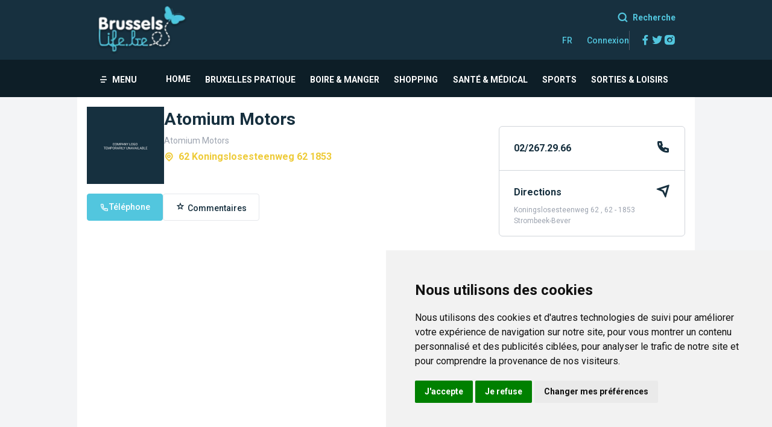

--- FILE ---
content_type: text/html; charset=UTF-8
request_url: https://www.brusselslife.be/en/atomium-motors
body_size: 12781
content:

<!DOCTYPE html>
<html lang="fr">
<head>
    <meta charset="UTF-8">
    <meta http-equiv="Content-Type" content="text/html; charset=utf-8"/>
    <meta name="viewport" content="width=device-width, initial-scale=1">
    <meta name="csrf-token" content="ozikA5udFuzb10DF9eABmLIWofccvxTypyLpRTYp">
    <meta property="fb:app_id" content="101951023258663"/>
    <meta property="fb:pages" content="24386462765"/>
    <meta name="msapplication-TileColor" content="#ffffff">
    <meta name="msapplication-TileImage" content="https://www.brusselslife.be/favicon/ms-icon-144x144.png">
    <meta name="theme-color" content="#ffffff">
    <meta name="robots" content="all"/>
    <meta name="revisit-after" content="7 days"/>
    <meta name="copyright" content="Brusselslife 2026"/>
    <meta name="MobileOptimized" content="320"/>
    <meta name="HandheldFriendly" content="True"/>
    <meta name="msvalidate.01" content="AF465A1E432ADD4D364C822C5C91E988"/>
    <meta name="google-site-verification" content="-PnryshbpZhnP54KtmtfVo4V68ML_KJmTL1y33dfje0"/>
    <meta name="ahrefs-site-verification" content="e0f114849ccdfa055e41c473dea12cb8b802b138c3e87305a899db71cedb91d5"/>
        <title>Atomium Motors - Brusselslife.be</title>

    <meta name="title" content="Atomium Motors - Brusselslife.be">
    <meta name="description" content="Atomium Motors at 62 Koningslosesteenweg 62    1853 - Brusselslife.be">
    <meta name="keywords" content="shopping, stores, retail, fashion, electronics, groceries, dining, entertainment, Belgium, Brussels, business, address, brusselslife, brusselslife.be">

    <meta property="og:type" content="website">
    <meta property="og:url" content="https://www.brusselslife.be/fr/atomium-motors">
    <meta property="og:title" content="Atomium Motors - Brusselslife.be">
    <meta property="og:description" content="Atomium Motors at 62 Koningslosesteenweg 62    1853 - Brusselslife.be">
    <meta property="og:image"
          content="https://s3.eu-central-1.amazonaws.com/assets.brusselslife.be/media/10089/conversions/atomium_motors_28379-cover.jpg">
    <meta property="og:image:alt" content="Atomium Motors">

    <meta property="twitter:card" content="summary_large_image">
    <meta property="twitter:url" content="https://www.brusselslife.be/fr/atomium-motors">
    <meta property="twitter:title" content="Atomium Motors - Brusselslife.be">
    <meta property="twitter:description" content="Atomium Motors at 62 Koningslosesteenweg 62    1853 - Brusselslife.be">
    <meta property="twitter:image"
          content="https://s3.eu-central-1.amazonaws.com/assets.brusselslife.be/media/10089/conversions/atomium_motors_28379-cover.jpg">
    <script type="application/ld+json">
        {
          "@context": "https://schema.org/",
          "@type": "BreadcrumbList",
          "itemListElement": [{
            "@type": "ListItem",
            "position": 1,
            "name": "Home",
            "item": "https://www.brusselslife.be"
          },{
            "@type": "ListItem",
            "position": 2,
            "name": "",
            "item": ""
          },{
            "@type": "ListItem",
            "position": 3,
            "name": "Atomium Motors",
            "item": "https://www.brusselslife.be/fr/atomium-motors"
          }]
        }
    </script>
    <script type="application/ld+json">
        {
          "@context": "https://schema.org",
          "@type": "LocalBusiness",
          "name": "Atomium Motors",
          "image": "https://s3.eu-central-1.amazonaws.com/assets.brusselslife.be/media/10089/atomium_motors_28379.jpg",
          "@id": "10089",
          "url": "https://www.brusselslife.be/fr/atomium-motors",
          "telephone": "02/267.29.66",
          "address": {
            "@type": "PostalAddress",
            "streetAddress": "62 Koningslosesteenweg 62    1853",
            "addressLocality": "",
            "postalCode": "1853",
            "addressCountry": "BE"
          }
        }
    </script>
    <link rel="apple-touch-icon" sizes="57x57" href="https://www.brusselslife.be/favicon/apple-icon-57x57.png">
    <link rel="apple-touch-icon" sizes="60x60" href="https://www.brusselslife.be/favicon/apple-icon-60x60.png">
    <link rel="apple-touch-icon" sizes="72x72" href="https://www.brusselslife.be/favicon/apple-icon-72x72.png">
    <link rel="apple-touch-icon" sizes="76x76" href="https://www.brusselslife.be/favicon/apple-icon-76x76.png">
    <link rel="apple-touch-icon" sizes="114x114" href="https://www.brusselslife.be/favicon/apple-icon-114x114.png">
    <link rel="apple-touch-icon" sizes="120x120" href="https://www.brusselslife.be/favicon/apple-icon-120x120.png">
    <link rel="apple-touch-icon" sizes="144x144" href="https://www.brusselslife.be/favicon/apple-icon-144x144.png">
    <link rel="apple-touch-icon" sizes="152x152" href="https://www.brusselslife.be/favicon/apple-icon-152x152.png">
    <link rel="apple-touch-icon" sizes="180x180" href="https://www.brusselslife.be/favicon/apple-icon-180x180.png">
    <link rel="icon" type="image/png" sizes="192x192" href="https://www.brusselslife.be/favicon/android-icon-192x192.png">
    <link rel="icon" type="image/png" sizes="32x32" href="https://www.brusselslife.be/favicon/favicon-32x32.png">
    <link rel="icon" type="image/png" sizes="96x96" href="https://www.brusselslife.be/favicon/favicon-96x96.png">
    <link rel="icon" type="image/png" sizes="16x16" href="https://www.brusselslife.be/favicon/favicon-16x16.png">
    <link rel="manifest" href="https://www.brusselslife.be/manifest.json">
    <link rel="preconnect" href="https://fonts.googleapis.com">
    <link rel="dns-prefetch" href="https://s3.eu-central-1.amazonaws.com">
    <link rel="preconnect" href="https://fonts.gstatic.com" crossorigin>
    <link rel="preload" href="https://fonts.googleapis.com/css2?family=Oswald:wght@200;300;400;500;600;700&family=Roboto:wght@100;300;400;500;700;900&display=swap" as="style" onload="this.onload=null;this.rel='stylesheet'" />
    <noscript>
        <link href="https://fonts.googleapis.com/css2?family=Oswald:wght@200;300;400;500;600;700&family=Roboto:wght@100;300;400;500;700;900&display=swap" rel="stylesheet" type="text/css"/>
    </noscript>
    <style>body {display: none;}</style>
    <link rel="stylesheet" href="/css/styles.css?id=5da4b3630f075102d4e6f76c6d600e0d" media="none" onload="if(media!='all')media='all'">
    <noscript>
        <link rel="stylesheet" href="/css/styles.css?id=5da4b3630f075102d4e6f76c6d600e0d">
    </noscript>
        <!--[if (lt IE 9)]>
    <script src="https://cdnjs.cloudflare.com/ajax/libs/tiny-slider/2.9.4/min/tiny-slider.helper.ie8.js"></script>
    <![endif]-->
    <script defer src="https://unpkg.com/@alpinejs/morph@3.10.5/dist/cdn.min.js"></script>
    <script type="text/javascript" src="/js/bootstrap.js?id=0fd54193d3cceeb7821cc3f94d8a7e42" defer></script>
    <!--     <script async src="https://www.googletagmanager.com/gtag/js?id=UA-2056108-1"></script>
    <script>window.dataLayer = window.dataLayer || [];function gtag() {dataLayer.push(arguments);}gtag('js', new Date());//gtag('config', 'UA-2056108-1');</script> -->
            <!-- Google tag (gtag.js) -->
    <script async src="https://www.googletagmanager.com/gtag/js?id=G-940L6JSRPD"></script>
    <script>window.dataLayer = window.dataLayer || [];function gtag(){dataLayer.push(arguments);}gtag('js', new Date());gtag('config', 'G-940L6JSRPD');</script>
</head>
<body class="font-base text-secondary antialiased bg-gray-100 overflow-x-hidden">
<!-- Google Tag Manager (noscript) -->
<noscript><iframe src="https://www.googletagmanager.com/ns.html?id=GTM-W3VB6GW" height="0" width="0" style="display:none;visibility:hidden"></iframe></noscript>
<!-- End Google Tag Manager (noscript) -->
<div><nav x-data="{ open: false, search:false, mobileDropdown: false, fixedHeader: false, init(){this.$watch('search', value => {if (value) {document.getElementById('search-input').focus();}});}}" class="bg-white">
    
    <div class="bg-secondary">
        <div class="max-w-5xl mx-auto px-4 sm:px-6 lg:px-8">
            <div class="flex justify-between">
                <div class="flex">
                    <!-- Logo -->
                    <div class="flex-shrink-0 flex items-center">
                        <a href="https://www.brusselslife.be" class="block my-2">
                            <picture>
    <source
        srcset="https://www.brusselslife.be/images/logo.webp"
        type="image/webp"/>
    <source
        srcset="https://www.brusselslife.be/images/logo.png"
        type="image/png"/>
    <img src="https://www.brusselslife.be/images/place-holder.png" class="h-12 lg:h-20" alt="Brusselslife">
</picture>


                        </a>
                    </div>
                </div>
                <div class="sm:items-center sm:ml-6 my-4">
                    <div class="hidden lg:block mb-2">
                        <a href="#" class="text-primary text-sm font-bold text-right flex items-center justify-end hover:text-white" @click="search = ! search"> <i class="ri-search-line mr-2 text-lg"></i> Recherche</a>
                    </div>
                    <div class="flex gap-8">
                        <div class="flex space-x-6 items-center">
                            <div class="relative" x-data="{ open: false }" @click.away="open = false" @close.stop="open = false">
    <div @click="open = ! open">
        <button
            class="flex items-center text-sm font-medium text-primary hover:text-gray-700 hover:border-gray-300 focus:outline-none focus:text-gray-700 focus:border-gray-300 transition duration-150 ease-in-out">
            FR
        </button>
    </div>

    <div x-show="open"
            x-transition:enter="transition ease-out duration-200"
            x-transition:enter-start="transform opacity-0 scale-95"
            x-transition:enter-end="transform opacity-100 scale-100"
            x-transition:leave="transition ease-in duration-75"
            x-transition:leave-start="transform opacity-100 scale-100"
            x-transition:leave-end="transform opacity-0 scale-95"
            class="absolute z-50 mt-2 w-48 rounded-md shadow-lg origin-top-right right-0"
            style="display: none;"
            @click="open = false">
        <div class="rounded-md ring-1 ring-black ring-opacity-5 py-1 bg-white">
            <div class="flex flex-col">
                                                <a href="https://www.brusselslife.be/fr/atomium-motors"
                       class="block px-4 py-2 text-sm text-gray-700 flex items-center font-medium">
                        <img class="mr-2" alt="Brusselslife - fr" src="https://www.brusselslife.be/images/flag-fr.png"/>French
                    </a>
                                                                <a href="https://www.brusselslife.be/en/atomium-motors"
                       class="block px-4 py-2 text-sm text-gray-700 flex items-center font-medium">
                        <img class="mr-2" alt="Brusselslife - en" src="https://www.brusselslife.be/images/flag-en.png"/>English
                    </a>
                                                                <a href="https://www.brusselslife.be/nl/atomium-motors"
                       class="block px-4 py-2 text-sm text-gray-700 flex items-center font-medium">
                        <img class="mr-2" alt="Brusselslife - nl" src="https://www.brusselslife.be/images/flag-nl.png"/>Dutch
                    </a>
                                    </div>
        </div>
    </div>
</div>
                                                            <a href="/fr/login/" class="text-primary text-sm font-medium">Connexion</a>
                            
                                                    </div>
                        <div class="flex pl-4 border-l border-gray-600 gap-x-4">
                            <a href="https://www.facebook.com/brusselslife/" target="_blank" class="text-primary">
                                <i class="ri-facebook-fill text-xl"></i>
                                <span class="sr-only">Facebook</span>
                            </a>
                            <a href="https://twitter.com/BrusselsLife" target="_blank" class="text-primary">
                                <i class="ri-twitter-fill text-xl"></i>
                                <span class="sr-only">Twitter</span>
                            </a>
                            <a href="https://www.instagram.com/brusselslife/" target="_blank" class="text-primary">
                                <i class="ri-instagram-fill text-xl"></i>
                                <span class="sr-only">Instagram</span>
                            </a>
                        </div>
                    </div>
                </div>
            </div>
        </div>
    </div>

    
    <div class="bg-secondary-600"
         :class="{ 'bg-white shadow transition transition duration-100 fixed top-0 left-0 right-0 z-20' : fixedHeader }"
         @scroll.window="fixedHeader = (window.pageYOffset > 100) ? true : false">
        <div class="max-w-5xl mx-auto px-4 sm:px-6 lg:px-8">
            <div class="flex justify-around lg:justify-between items-center">
                <div class="-mr-2 flex items-center h-14">
                    <button type="button" class="inline-flex items-center px-1 pt-1 text-sm font-bold text-white hover:text-pink hover:border-gray-300 focus:outline-none focus:text-gray-700 focus:border-gray-300 transition duration-150 ease-in-out uppercase cursor-pointer"
                            @click="open = ! open">
                        <i class="ri-menu-4-fill mr-2"></i> Menu
                    </button>
                </div>
                <div class="flex flex-grow">
                                            <div class="hidden space-x-4 sm:-my-px sm:ml-10 lg:flex w-full">
                            <ul class="flex gap-4 items-center justify-around w-full">
                                <li>
                                    <a href="https://www.brusselslife.be"
                                       class="inline-flex items-center px-1 pt-1 text-sm font-bold text-white hover:text-pink hover:border-gray-300 focus:outline-none focus:text-gray-700 focus:border-gray-300 transition duration-150 ease-in-out uppercase cursor-pointer">
                                        Home
                                    </a>
                                </li>
                                                                    <li class="" x-data="{ dropdown: false}" @mouseleave="dropdown = false">
                                        <a href="/fr/bruxelles-pratique" @mouseover="dropdown = true"
                                           :class="dropdown ? 'text-pink' : 'text-white'"
                                           class="h-16 inline-flex items-center px-1 pt-1 text-sm font-bold  hover:text-pink hover:border-gray-300 focus:outline-none focus:text-gray-700 focus:border-gray-300 transition duration-150 ease-in-out uppercase cursor-pointer">
                                            Bruxelles Pratique
                                        </a>
                                                                                    <div class="absolute z-10 left-0 -mt-px px-2 w-screen bg-pink"
                                                 x-show="dropdown"
                                                 x-transition:enter="transition ease-out duration-200"
                                                 x-transition:enter-start="opacity-0 translate-y-1"
                                                 x-transition:enter-end="opacity-100 translate-y-0"
                                                 x-transition:leave="transition ease-in duration-150"
                                                 x-transition:leave-start="opacity-100 translate-y-0"
                                                 x-transition:leave-end="opacity-0 translate-y-1" x-cloak="">
                                                <div class="max-w-5xl mx-auto px-4 sm:px-6 lg:px-8">
                                                    <ul class="flex h-12 items-center justify-center">
                                                                                                                    <li>
                                                                <a href="/fr/mobilite"
                                                                   class="mx-4 inline-flex items-center px-1 pt-1 text-sm font-bold text-white hover:text-gray-700 hover:border-gray-300 focus:outline-none focus:text-gray-700 focus:border-gray-300 transition duration-150 ease-in-out uppercase cursor-pointer">
                                                                    Mobilité
                                                                </a>
                                                            </li>
                                                                                                                    <li>
                                                                <a href="/fr/etudier-apprendre"
                                                                   class="mx-4 inline-flex items-center px-1 pt-1 text-sm font-bold text-white hover:text-gray-700 hover:border-gray-300 focus:outline-none focus:text-gray-700 focus:border-gray-300 transition duration-150 ease-in-out uppercase cursor-pointer">
                                                                    Etudier & Apprendre
                                                                </a>
                                                            </li>
                                                                                                                    <li>
                                                                <a href="/fr/habiter-loger"
                                                                   class="mx-4 inline-flex items-center px-1 pt-1 text-sm font-bold text-white hover:text-gray-700 hover:border-gray-300 focus:outline-none focus:text-gray-700 focus:border-gray-300 transition duration-150 ease-in-out uppercase cursor-pointer">
                                                                    Habiter & Loger
                                                                </a>
                                                            </li>
                                                                                                                    <li>
                                                                <a href="/fr/parcs-and-espaces-verts"
                                                                   class="mx-4 inline-flex items-center px-1 pt-1 text-sm font-bold text-white hover:text-gray-700 hover:border-gray-300 focus:outline-none focus:text-gray-700 focus:border-gray-300 transition duration-150 ease-in-out uppercase cursor-pointer">
                                                                    Parcs & Espaces Verts
                                                                </a>
                                                            </li>
                                                                                                            </ul>
                                                </div>
                                            </div>
                                                                            </li>
                                                                    <li class="" x-data="{ dropdown: false}" @mouseleave="dropdown = false">
                                        <a href="/fr/boire-manger" @mouseover="dropdown = true"
                                           :class="dropdown ? 'text-pink' : 'text-white'"
                                           class="h-16 inline-flex items-center px-1 pt-1 text-sm font-bold  hover:text-pink hover:border-gray-300 focus:outline-none focus:text-gray-700 focus:border-gray-300 transition duration-150 ease-in-out uppercase cursor-pointer">
                                            Boire & Manger
                                        </a>
                                                                                    <div class="absolute z-10 left-0 -mt-px px-2 w-screen bg-pink"
                                                 x-show="dropdown"
                                                 x-transition:enter="transition ease-out duration-200"
                                                 x-transition:enter-start="opacity-0 translate-y-1"
                                                 x-transition:enter-end="opacity-100 translate-y-0"
                                                 x-transition:leave="transition ease-in duration-150"
                                                 x-transition:leave-start="opacity-100 translate-y-0"
                                                 x-transition:leave-end="opacity-0 translate-y-1" x-cloak="">
                                                <div class="max-w-5xl mx-auto px-4 sm:px-6 lg:px-8">
                                                    <ul class="flex h-12 items-center justify-center">
                                                                                                                    <li>
                                                                <a href="/fr/restaurants"
                                                                   class="mx-4 inline-flex items-center px-1 pt-1 text-sm font-bold text-white hover:text-gray-700 hover:border-gray-300 focus:outline-none focus:text-gray-700 focus:border-gray-300 transition duration-150 ease-in-out uppercase cursor-pointer">
                                                                    Restaurants
                                                                </a>
                                                            </li>
                                                                                                                    <li>
                                                                <a href="/fr/friteries"
                                                                   class="mx-4 inline-flex items-center px-1 pt-1 text-sm font-bold text-white hover:text-gray-700 hover:border-gray-300 focus:outline-none focus:text-gray-700 focus:border-gray-300 transition duration-150 ease-in-out uppercase cursor-pointer">
                                                                    Friteries
                                                                </a>
                                                            </li>
                                                                                                                    <li>
                                                                <a href="/fr/sur-le-pouce"
                                                                   class="mx-4 inline-flex items-center px-1 pt-1 text-sm font-bold text-white hover:text-gray-700 hover:border-gray-300 focus:outline-none focus:text-gray-700 focus:border-gray-300 transition duration-150 ease-in-out uppercase cursor-pointer">
                                                                    Sur le Pouce
                                                                </a>
                                                            </li>
                                                                                                                    <li>
                                                                <a href="/fr/bars-cafes"
                                                                   class="mx-4 inline-flex items-center px-1 pt-1 text-sm font-bold text-white hover:text-gray-700 hover:border-gray-300 focus:outline-none focus:text-gray-700 focus:border-gray-300 transition duration-150 ease-in-out uppercase cursor-pointer">
                                                                    Bars & Cafés
                                                                </a>
                                                            </li>
                                                                                                                    <li>
                                                                <a href="/fr/alimentation"
                                                                   class="mx-4 inline-flex items-center px-1 pt-1 text-sm font-bold text-white hover:text-gray-700 hover:border-gray-300 focus:outline-none focus:text-gray-700 focus:border-gray-300 transition duration-150 ease-in-out uppercase cursor-pointer">
                                                                    Alimentation
                                                                </a>
                                                            </li>
                                                                                                            </ul>
                                                </div>
                                            </div>
                                                                            </li>
                                                                    <li class="" x-data="{ dropdown: false}" @mouseleave="dropdown = false">
                                        <a href="/fr/shopping" @mouseover="dropdown = true"
                                           :class="dropdown ? 'text-pink' : 'text-white'"
                                           class="h-16 inline-flex items-center px-1 pt-1 text-sm font-bold  hover:text-pink hover:border-gray-300 focus:outline-none focus:text-gray-700 focus:border-gray-300 transition duration-150 ease-in-out uppercase cursor-pointer">
                                            Shopping
                                        </a>
                                                                                    <div class="absolute z-10 left-0 -mt-px px-2 w-screen bg-pink"
                                                 x-show="dropdown"
                                                 x-transition:enter="transition ease-out duration-200"
                                                 x-transition:enter-start="opacity-0 translate-y-1"
                                                 x-transition:enter-end="opacity-100 translate-y-0"
                                                 x-transition:leave="transition ease-in duration-150"
                                                 x-transition:leave-start="opacity-100 translate-y-0"
                                                 x-transition:leave-end="opacity-0 translate-y-1" x-cloak="">
                                                <div class="max-w-5xl mx-auto px-4 sm:px-6 lg:px-8">
                                                    <ul class="flex h-12 items-center justify-center">
                                                                                                                    <li>
                                                                <a href="/fr/mode"
                                                                   class="mx-4 inline-flex items-center px-1 pt-1 text-sm font-bold text-white hover:text-gray-700 hover:border-gray-300 focus:outline-none focus:text-gray-700 focus:border-gray-300 transition duration-150 ease-in-out uppercase cursor-pointer">
                                                                    Mode
                                                                </a>
                                                            </li>
                                                                                                                    <li>
                                                                <a href="/fr/decoration"
                                                                   class="mx-4 inline-flex items-center px-1 pt-1 text-sm font-bold text-white hover:text-gray-700 hover:border-gray-300 focus:outline-none focus:text-gray-700 focus:border-gray-300 transition duration-150 ease-in-out uppercase cursor-pointer">
                                                                    Décoration
                                                                </a>
                                                            </li>
                                                                                                                    <li>
                                                                <a href="/fr/etudier-apprendre"
                                                                   class="mx-4 inline-flex items-center px-1 pt-1 text-sm font-bold text-white hover:text-gray-700 hover:border-gray-300 focus:outline-none focus:text-gray-700 focus:border-gray-300 transition duration-150 ease-in-out uppercase cursor-pointer">
                                                                    Etudier & Apprendre
                                                                </a>
                                                            </li>
                                                                                                                    <li>
                                                                <a href="/fr/marches"
                                                                   class="mx-4 inline-flex items-center px-1 pt-1 text-sm font-bold text-white hover:text-gray-700 hover:border-gray-300 focus:outline-none focus:text-gray-700 focus:border-gray-300 transition duration-150 ease-in-out uppercase cursor-pointer">
                                                                    Marchés
                                                                </a>
                                                            </li>
                                                                                                                    <li>
                                                                <a href="/fr/alimentation"
                                                                   class="mx-4 inline-flex items-center px-1 pt-1 text-sm font-bold text-white hover:text-gray-700 hover:border-gray-300 focus:outline-none focus:text-gray-700 focus:border-gray-300 transition duration-150 ease-in-out uppercase cursor-pointer">
                                                                    Alimentation
                                                                </a>
                                                            </li>
                                                                                                            </ul>
                                                </div>
                                            </div>
                                                                            </li>
                                                                    <li class="" x-data="{ dropdown: false}" @mouseleave="dropdown = false">
                                        <a href="/fr/sante-and-medical" @mouseover="dropdown = true"
                                           :class="dropdown ? 'text-pink' : 'text-white'"
                                           class="h-16 inline-flex items-center px-1 pt-1 text-sm font-bold  hover:text-pink hover:border-gray-300 focus:outline-none focus:text-gray-700 focus:border-gray-300 transition duration-150 ease-in-out uppercase cursor-pointer">
                                            Santé & Médical
                                        </a>
                                                                                    <div class="absolute z-10 left-0 -mt-px px-2 w-screen bg-pink"
                                                 x-show="dropdown"
                                                 x-transition:enter="transition ease-out duration-200"
                                                 x-transition:enter-start="opacity-0 translate-y-1"
                                                 x-transition:enter-end="opacity-100 translate-y-0"
                                                 x-transition:leave="transition ease-in duration-150"
                                                 x-transition:leave-start="opacity-100 translate-y-0"
                                                 x-transition:leave-end="opacity-0 translate-y-1" x-cloak="">
                                                <div class="max-w-5xl mx-auto px-4 sm:px-6 lg:px-8">
                                                    <ul class="flex h-12 items-center justify-center">
                                                                                                                    <li>
                                                                <a href="/fr/sante-and-medical"
                                                                   class="mx-4 inline-flex items-center px-1 pt-1 text-sm font-bold text-white hover:text-gray-700 hover:border-gray-300 focus:outline-none focus:text-gray-700 focus:border-gray-300 transition duration-150 ease-in-out uppercase cursor-pointer">
                                                                    Santé & Médical
                                                                </a>
                                                            </li>
                                                                                                                    <li>
                                                                <a href="/fr/instituts-de-beaute"
                                                                   class="mx-4 inline-flex items-center px-1 pt-1 text-sm font-bold text-white hover:text-gray-700 hover:border-gray-300 focus:outline-none focus:text-gray-700 focus:border-gray-300 transition duration-150 ease-in-out uppercase cursor-pointer">
                                                                    Instituts de beauté
                                                                </a>
                                                            </li>
                                                                                                                    <li>
                                                                <a href="/fr/sauna-and-hammam"
                                                                   class="mx-4 inline-flex items-center px-1 pt-1 text-sm font-bold text-white hover:text-gray-700 hover:border-gray-300 focus:outline-none focus:text-gray-700 focus:border-gray-300 transition duration-150 ease-in-out uppercase cursor-pointer">
                                                                    Sauna & Hammam
                                                                </a>
                                                            </li>
                                                                                                                    <li>
                                                                <a href="/fr/coiffeurs-and-salons-de-coiffure"
                                                                   class="mx-4 inline-flex items-center px-1 pt-1 text-sm font-bold text-white hover:text-gray-700 hover:border-gray-300 focus:outline-none focus:text-gray-700 focus:border-gray-300 transition duration-150 ease-in-out uppercase cursor-pointer">
                                                                    Coiffeurs & salons de coiffure
                                                                </a>
                                                            </li>
                                                                                                            </ul>
                                                </div>
                                            </div>
                                                                            </li>
                                                                    <li class="" x-data="{ dropdown: false}" @mouseleave="dropdown = false">
                                        <a href="/fr/sports" @mouseover="dropdown = true"
                                           :class="dropdown ? 'text-pink' : 'text-white'"
                                           class="h-16 inline-flex items-center px-1 pt-1 text-sm font-bold  hover:text-pink hover:border-gray-300 focus:outline-none focus:text-gray-700 focus:border-gray-300 transition duration-150 ease-in-out uppercase cursor-pointer">
                                            Sports
                                        </a>
                                                                                    <div class="absolute z-10 left-0 -mt-px px-2 w-screen bg-pink"
                                                 x-show="dropdown"
                                                 x-transition:enter="transition ease-out duration-200"
                                                 x-transition:enter-start="opacity-0 translate-y-1"
                                                 x-transition:enter-end="opacity-100 translate-y-0"
                                                 x-transition:leave="transition ease-in duration-150"
                                                 x-transition:leave-start="opacity-100 translate-y-0"
                                                 x-transition:leave-end="opacity-0 translate-y-1" x-cloak="">
                                                <div class="max-w-5xl mx-auto px-4 sm:px-6 lg:px-8">
                                                    <ul class="flex h-12 items-center justify-center">
                                                                                                                    <li>
                                                                <a href="/fr/centres-sportifs"
                                                                   class="mx-4 inline-flex items-center px-1 pt-1 text-sm font-bold text-white hover:text-gray-700 hover:border-gray-300 focus:outline-none focus:text-gray-700 focus:border-gray-300 transition duration-150 ease-in-out uppercase cursor-pointer">
                                                                    Centres & clubs sportifs
                                                                </a>
                                                            </li>
                                                                                                                    <li>
                                                                <a href="/fr/football"
                                                                   class="mx-4 inline-flex items-center px-1 pt-1 text-sm font-bold text-white hover:text-gray-700 hover:border-gray-300 focus:outline-none focus:text-gray-700 focus:border-gray-300 transition duration-150 ease-in-out uppercase cursor-pointer">
                                                                    Football
                                                                </a>
                                                            </li>
                                                                                                                    <li>
                                                                <a href="/fr/piscines"
                                                                   class="mx-4 inline-flex items-center px-1 pt-1 text-sm font-bold text-white hover:text-gray-700 hover:border-gray-300 focus:outline-none focus:text-gray-700 focus:border-gray-300 transition duration-150 ease-in-out uppercase cursor-pointer">
                                                                    Piscines
                                                                </a>
                                                            </li>
                                                                                                                    <li>
                                                                <a href="/fr/yoga-brussels"
                                                                   class="mx-4 inline-flex items-center px-1 pt-1 text-sm font-bold text-white hover:text-gray-700 hover:border-gray-300 focus:outline-none focus:text-gray-700 focus:border-gray-300 transition duration-150 ease-in-out uppercase cursor-pointer">
                                                                    Yoga
                                                                </a>
                                                            </li>
                                                                                                            </ul>
                                                </div>
                                            </div>
                                                                            </li>
                                                                    <li class="" x-data="{ dropdown: false}" @mouseleave="dropdown = false">
                                        <a href="/fr/sorties-loisirs" @mouseover="dropdown = true"
                                           :class="dropdown ? 'text-pink' : 'text-white'"
                                           class="h-16 inline-flex items-center px-1 pt-1 text-sm font-bold  hover:text-pink hover:border-gray-300 focus:outline-none focus:text-gray-700 focus:border-gray-300 transition duration-150 ease-in-out uppercase cursor-pointer">
                                            Sorties & Loisirs
                                        </a>
                                                                                    <div class="absolute z-10 left-0 -mt-px px-2 w-screen bg-pink"
                                                 x-show="dropdown"
                                                 x-transition:enter="transition ease-out duration-200"
                                                 x-transition:enter-start="opacity-0 translate-y-1"
                                                 x-transition:enter-end="opacity-100 translate-y-0"
                                                 x-transition:leave="transition ease-in duration-150"
                                                 x-transition:leave-start="opacity-100 translate-y-0"
                                                 x-transition:leave-end="opacity-0 translate-y-1" x-cloak="">
                                                <div class="max-w-5xl mx-auto px-4 sm:px-6 lg:px-8">
                                                    <ul class="flex h-12 items-center justify-center">
                                                                                                                    <li>
                                                                <a href="/fr/agenda"
                                                                   class="mx-4 inline-flex items-center px-1 pt-1 text-sm font-bold text-white hover:text-gray-700 hover:border-gray-300 focus:outline-none focus:text-gray-700 focus:border-gray-300 transition duration-150 ease-in-out uppercase cursor-pointer">
                                                                    Agenda
                                                                </a>
                                                            </li>
                                                                                                                    <li>
                                                                <a href="/fr/sorties-culturelles"
                                                                   class="mx-4 inline-flex items-center px-1 pt-1 text-sm font-bold text-white hover:text-gray-700 hover:border-gray-300 focus:outline-none focus:text-gray-700 focus:border-gray-300 transition duration-150 ease-in-out uppercase cursor-pointer">
                                                                    Sorties culturelles
                                                                </a>
                                                            </li>
                                                                                                                    <li>
                                                                <a href="/fr/sorties-loisirs"
                                                                   class="mx-4 inline-flex items-center px-1 pt-1 text-sm font-bold text-white hover:text-gray-700 hover:border-gray-300 focus:outline-none focus:text-gray-700 focus:border-gray-300 transition duration-150 ease-in-out uppercase cursor-pointer">
                                                                    Sorties & Loisirs
                                                                </a>
                                                            </li>
                                                                                                                    <li>
                                                                <a href="/fr/vie-nocturne"
                                                                   class="mx-4 inline-flex items-center px-1 pt-1 text-sm font-bold text-white hover:text-gray-700 hover:border-gray-300 focus:outline-none focus:text-gray-700 focus:border-gray-300 transition duration-150 ease-in-out uppercase cursor-pointer">
                                                                    Vie nocturne
                                                                </a>
                                                            </li>
                                                                                                            </ul>
                                                </div>
                                            </div>
                                                                            </li>
                                                            </ul>
                        </div>
                                    </div>
                <div class="lg:hidden">
                    <a href="#" class="text-primary text-sm font-bold text-right flex items-center justify-end hover:text-white" @click="search = ! search"> <i class="ri-search-line mr-2 text-lg"></i> Recherche</a>
                </div>
            </div>
        </div>
    </div>

    
    <div x-show="open" class="fixed inset-0 overflow-hidden z-30" aria-labelledby="slide-over-title" role="dialog"
         aria-modal="true" x-cloak="">
        <div class="absolute inset-0 overflow-hidden">
            <div x-show="open" class="absolute inset-0 bg-gray-500 bg-opacity-75 transition-opacity" aria-hidden="true"
                 x-transition:enter="ease-in-out duration-500"
                 x-transition:enter-start="opacity-0"
                 x-transition:enter-end="opacity-100"
                 x-transition:leave="ease-in-out duration-500"
                 x-transition:leave-start="opacity-100"
                 x-transition:leave-end="opacity-0" x-cloak=""></div>

            <div class="fixed inset-y-0 left-0 pr-10 max-w-full flex">
                <div x-show="open" class="relative w-screen max-w-md"
                     x-transition:enter="transform transition ease-in-out duration-500 sm:duration-700"
                     x-transition:enter-start="-translate-x-full"
                     x-transition:enter-end="translate-x-300"
                     x-transition:leave="transform transition ease-in-out duration-500 sm:duration-700"
                     x-transition:leave-start="translate-x-0"
                     x-transition:leave-end="-translate-x-full" x-cloak="">

                    <div class="h-full flex flex-col bg-white shadow-xl overflow-y-auto">
                        <div class="flex items-start justify-between bg-secondary pl-6 py-4">
                            <picture>
    <source
        srcset="https://www.brusselslife.be/images/logo.webp"
        type="image/webp"/>
    <source
        srcset="https://www.brusselslife.be/images/logo.png"
        type="image/png"/>
    <img src="https://www.brusselslife.be/images/place-holder.png" class="h-12 lg:h-20" alt="Brusselslife">
</picture>


                            <div class="mr-3 mt-3 h-7 flex items-center">
                                <button type="button"
                                        class="text-white hover:text-gray-500 focus:outline-none focus:ring-2 focus:ring-offset-2 focus:ring-primary-500"
                                        @click="open = ! open">
                                    <span class="sr-only">Fermer le panneau</span>
                                    <i class="ri-close-circle-fill text-3xl"></i>
                                </button>
                            </div>
                        </div>
                        <div class="mt-6 relative flex-1 px-4 sm:px-6">
                            <div class="absolute inset-0 px-4 sm:px-6">
                                                                    <ul class="gap-4 items-center">
                                                                                    <li class="" x-data="{ dropdown: false}">
                                                <div class="flex justify-between items-center">
                                                    <a href="/fr/bruxelles-pratique"
                                                       :class="dropdown ? 'text-pink' : 'text-gray-500'"
                                                       class="h-16 inline-flex items-center px-1 pt-1 text-sm font-bold hover:text-pink hover:border-gray-300 focus:outline-none focus:text-gray-700 focus:border-gray-300 transition duration-150 ease-in-out uppercase cursor-pointer">
                                                        Bruxelles Pratique
                                                    </a>
                                                    <a href="#"
                                                       class="w-8 h-8 bg-gray-200 rounded-full flex items-center justify-center"
                                                       @click="dropdown = !dropdown"> <i
                                                            class="ri-arrow-down-s-line"></i> </a>
                                                </div>
                                                                                                    <div class="" x-show="dropdown"
                                                         x-transition:enter="transition ease-out duration-200"
                                                         x-transition:enter-start="opacity-0 translate-y-1"
                                                         x-transition:enter-end="opacity-100 translate-y-0"
                                                         x-transition:leave="transition ease-in duration-150"
                                                         x-transition:leave-start="opacity-100 translate-y-0"
                                                         x-transition:leave-end="opacity-0 translate-y-1" x-cloak="">
                                                        <div class="">
                                                            <ul class="items-center">
                                                                                                                                    <li data-id="57">
                                                                        <a href="/fr/mobilite"
                                                                           class="mx-4 inline-flex items-center px-1 pt-1 text-sm font-bold text-gray-600 hover:text-gray-700 hover:border-gray-300 focus:outline-none focus:text-gray-700 focus:border-gray-300 transition duration-150 ease-in-out uppercase cursor-pointer">
                                                                            Mobilité
                                                                        </a>
                                                                    </li>
                                                                                                                                    <li data-id="58">
                                                                        <a href="/fr/etudier-apprendre"
                                                                           class="mx-4 inline-flex items-center px-1 pt-1 text-sm font-bold text-gray-600 hover:text-gray-700 hover:border-gray-300 focus:outline-none focus:text-gray-700 focus:border-gray-300 transition duration-150 ease-in-out uppercase cursor-pointer">
                                                                            Etudier & Apprendre
                                                                        </a>
                                                                    </li>
                                                                                                                                    <li data-id="59">
                                                                        <a href="/fr/habiter-loger"
                                                                           class="mx-4 inline-flex items-center px-1 pt-1 text-sm font-bold text-gray-600 hover:text-gray-700 hover:border-gray-300 focus:outline-none focus:text-gray-700 focus:border-gray-300 transition duration-150 ease-in-out uppercase cursor-pointer">
                                                                            Habiter & Loger
                                                                        </a>
                                                                    </li>
                                                                                                                                    <li data-id="60">
                                                                        <a href="/fr/parcs-and-espaces-verts"
                                                                           class="mx-4 inline-flex items-center px-1 pt-1 text-sm font-bold text-gray-600 hover:text-gray-700 hover:border-gray-300 focus:outline-none focus:text-gray-700 focus:border-gray-300 transition duration-150 ease-in-out uppercase cursor-pointer">
                                                                            Parcs & Espaces Verts
                                                                        </a>
                                                                    </li>
                                                                                                                            </ul>
                                                        </div>
                                                    </div>
                                                                                            </li>
                                                                                    <li class="" x-data="{ dropdown: false}">
                                                <div class="flex justify-between items-center">
                                                    <a href="/fr/boire-manger"
                                                       :class="dropdown ? 'text-pink' : 'text-gray-500'"
                                                       class="h-16 inline-flex items-center px-1 pt-1 text-sm font-bold hover:text-pink hover:border-gray-300 focus:outline-none focus:text-gray-700 focus:border-gray-300 transition duration-150 ease-in-out uppercase cursor-pointer">
                                                        Boire & Manger
                                                    </a>
                                                    <a href="#"
                                                       class="w-8 h-8 bg-gray-200 rounded-full flex items-center justify-center"
                                                       @click="dropdown = !dropdown"> <i
                                                            class="ri-arrow-down-s-line"></i> </a>
                                                </div>
                                                                                                    <div class="" x-show="dropdown"
                                                         x-transition:enter="transition ease-out duration-200"
                                                         x-transition:enter-start="opacity-0 translate-y-1"
                                                         x-transition:enter-end="opacity-100 translate-y-0"
                                                         x-transition:leave="transition ease-in duration-150"
                                                         x-transition:leave-start="opacity-100 translate-y-0"
                                                         x-transition:leave-end="opacity-0 translate-y-1" x-cloak="">
                                                        <div class="">
                                                            <ul class="items-center">
                                                                                                                                    <li data-id="61">
                                                                        <a href="/fr/restaurants"
                                                                           class="mx-4 inline-flex items-center px-1 pt-1 text-sm font-bold text-gray-600 hover:text-gray-700 hover:border-gray-300 focus:outline-none focus:text-gray-700 focus:border-gray-300 transition duration-150 ease-in-out uppercase cursor-pointer">
                                                                            Restaurants
                                                                        </a>
                                                                    </li>
                                                                                                                                    <li data-id="62">
                                                                        <a href="/fr/friteries"
                                                                           class="mx-4 inline-flex items-center px-1 pt-1 text-sm font-bold text-gray-600 hover:text-gray-700 hover:border-gray-300 focus:outline-none focus:text-gray-700 focus:border-gray-300 transition duration-150 ease-in-out uppercase cursor-pointer">
                                                                            Friteries
                                                                        </a>
                                                                    </li>
                                                                                                                                    <li data-id="63">
                                                                        <a href="/fr/sur-le-pouce"
                                                                           class="mx-4 inline-flex items-center px-1 pt-1 text-sm font-bold text-gray-600 hover:text-gray-700 hover:border-gray-300 focus:outline-none focus:text-gray-700 focus:border-gray-300 transition duration-150 ease-in-out uppercase cursor-pointer">
                                                                            Sur le Pouce
                                                                        </a>
                                                                    </li>
                                                                                                                                    <li data-id="64">
                                                                        <a href="/fr/bars-cafes"
                                                                           class="mx-4 inline-flex items-center px-1 pt-1 text-sm font-bold text-gray-600 hover:text-gray-700 hover:border-gray-300 focus:outline-none focus:text-gray-700 focus:border-gray-300 transition duration-150 ease-in-out uppercase cursor-pointer">
                                                                            Bars & Cafés
                                                                        </a>
                                                                    </li>
                                                                                                                                    <li data-id="65">
                                                                        <a href="/fr/alimentation"
                                                                           class="mx-4 inline-flex items-center px-1 pt-1 text-sm font-bold text-gray-600 hover:text-gray-700 hover:border-gray-300 focus:outline-none focus:text-gray-700 focus:border-gray-300 transition duration-150 ease-in-out uppercase cursor-pointer">
                                                                            Alimentation
                                                                        </a>
                                                                    </li>
                                                                                                                            </ul>
                                                        </div>
                                                    </div>
                                                                                            </li>
                                                                                    <li class="" x-data="{ dropdown: false}">
                                                <div class="flex justify-between items-center">
                                                    <a href="/fr/shopping"
                                                       :class="dropdown ? 'text-pink' : 'text-gray-500'"
                                                       class="h-16 inline-flex items-center px-1 pt-1 text-sm font-bold hover:text-pink hover:border-gray-300 focus:outline-none focus:text-gray-700 focus:border-gray-300 transition duration-150 ease-in-out uppercase cursor-pointer">
                                                        Shopping
                                                    </a>
                                                    <a href="#"
                                                       class="w-8 h-8 bg-gray-200 rounded-full flex items-center justify-center"
                                                       @click="dropdown = !dropdown"> <i
                                                            class="ri-arrow-down-s-line"></i> </a>
                                                </div>
                                                                                                    <div class="" x-show="dropdown"
                                                         x-transition:enter="transition ease-out duration-200"
                                                         x-transition:enter-start="opacity-0 translate-y-1"
                                                         x-transition:enter-end="opacity-100 translate-y-0"
                                                         x-transition:leave="transition ease-in duration-150"
                                                         x-transition:leave-start="opacity-100 translate-y-0"
                                                         x-transition:leave-end="opacity-0 translate-y-1" x-cloak="">
                                                        <div class="">
                                                            <ul class="items-center">
                                                                                                                                    <li data-id="66">
                                                                        <a href="/fr/mode"
                                                                           class="mx-4 inline-flex items-center px-1 pt-1 text-sm font-bold text-gray-600 hover:text-gray-700 hover:border-gray-300 focus:outline-none focus:text-gray-700 focus:border-gray-300 transition duration-150 ease-in-out uppercase cursor-pointer">
                                                                            Mode
                                                                        </a>
                                                                    </li>
                                                                                                                                    <li data-id="67">
                                                                        <a href="/fr/decoration"
                                                                           class="mx-4 inline-flex items-center px-1 pt-1 text-sm font-bold text-gray-600 hover:text-gray-700 hover:border-gray-300 focus:outline-none focus:text-gray-700 focus:border-gray-300 transition duration-150 ease-in-out uppercase cursor-pointer">
                                                                            Décoration
                                                                        </a>
                                                                    </li>
                                                                                                                                    <li data-id="68">
                                                                        <a href="/fr/etudier-apprendre"
                                                                           class="mx-4 inline-flex items-center px-1 pt-1 text-sm font-bold text-gray-600 hover:text-gray-700 hover:border-gray-300 focus:outline-none focus:text-gray-700 focus:border-gray-300 transition duration-150 ease-in-out uppercase cursor-pointer">
                                                                            Etudier & Apprendre
                                                                        </a>
                                                                    </li>
                                                                                                                                    <li data-id="69">
                                                                        <a href="/fr/marches"
                                                                           class="mx-4 inline-flex items-center px-1 pt-1 text-sm font-bold text-gray-600 hover:text-gray-700 hover:border-gray-300 focus:outline-none focus:text-gray-700 focus:border-gray-300 transition duration-150 ease-in-out uppercase cursor-pointer">
                                                                            Marchés
                                                                        </a>
                                                                    </li>
                                                                                                                                    <li data-id="70">
                                                                        <a href="/fr/alimentation"
                                                                           class="mx-4 inline-flex items-center px-1 pt-1 text-sm font-bold text-gray-600 hover:text-gray-700 hover:border-gray-300 focus:outline-none focus:text-gray-700 focus:border-gray-300 transition duration-150 ease-in-out uppercase cursor-pointer">
                                                                            Alimentation
                                                                        </a>
                                                                    </li>
                                                                                                                            </ul>
                                                        </div>
                                                    </div>
                                                                                            </li>
                                                                                    <li class="" x-data="{ dropdown: false}">
                                                <div class="flex justify-between items-center">
                                                    <a href="/fr/sante-and-medical"
                                                       :class="dropdown ? 'text-pink' : 'text-gray-500'"
                                                       class="h-16 inline-flex items-center px-1 pt-1 text-sm font-bold hover:text-pink hover:border-gray-300 focus:outline-none focus:text-gray-700 focus:border-gray-300 transition duration-150 ease-in-out uppercase cursor-pointer">
                                                        Santé & Médical
                                                    </a>
                                                    <a href="#"
                                                       class="w-8 h-8 bg-gray-200 rounded-full flex items-center justify-center"
                                                       @click="dropdown = !dropdown"> <i
                                                            class="ri-arrow-down-s-line"></i> </a>
                                                </div>
                                                                                                    <div class="" x-show="dropdown"
                                                         x-transition:enter="transition ease-out duration-200"
                                                         x-transition:enter-start="opacity-0 translate-y-1"
                                                         x-transition:enter-end="opacity-100 translate-y-0"
                                                         x-transition:leave="transition ease-in duration-150"
                                                         x-transition:leave-start="opacity-100 translate-y-0"
                                                         x-transition:leave-end="opacity-0 translate-y-1" x-cloak="">
                                                        <div class="">
                                                            <ul class="items-center">
                                                                                                                                    <li data-id="71">
                                                                        <a href="/fr/sante-and-medical"
                                                                           class="mx-4 inline-flex items-center px-1 pt-1 text-sm font-bold text-gray-600 hover:text-gray-700 hover:border-gray-300 focus:outline-none focus:text-gray-700 focus:border-gray-300 transition duration-150 ease-in-out uppercase cursor-pointer">
                                                                            Santé & Médical
                                                                        </a>
                                                                    </li>
                                                                                                                                    <li data-id="72">
                                                                        <a href="/fr/instituts-de-beaute"
                                                                           class="mx-4 inline-flex items-center px-1 pt-1 text-sm font-bold text-gray-600 hover:text-gray-700 hover:border-gray-300 focus:outline-none focus:text-gray-700 focus:border-gray-300 transition duration-150 ease-in-out uppercase cursor-pointer">
                                                                            Instituts de beauté
                                                                        </a>
                                                                    </li>
                                                                                                                                    <li data-id="73">
                                                                        <a href="/fr/sauna-and-hammam"
                                                                           class="mx-4 inline-flex items-center px-1 pt-1 text-sm font-bold text-gray-600 hover:text-gray-700 hover:border-gray-300 focus:outline-none focus:text-gray-700 focus:border-gray-300 transition duration-150 ease-in-out uppercase cursor-pointer">
                                                                            Sauna & Hammam
                                                                        </a>
                                                                    </li>
                                                                                                                                    <li data-id="74">
                                                                        <a href="/fr/coiffeurs-and-salons-de-coiffure"
                                                                           class="mx-4 inline-flex items-center px-1 pt-1 text-sm font-bold text-gray-600 hover:text-gray-700 hover:border-gray-300 focus:outline-none focus:text-gray-700 focus:border-gray-300 transition duration-150 ease-in-out uppercase cursor-pointer">
                                                                            Coiffeurs & salons de coiffure
                                                                        </a>
                                                                    </li>
                                                                                                                            </ul>
                                                        </div>
                                                    </div>
                                                                                            </li>
                                                                                    <li class="" x-data="{ dropdown: false}">
                                                <div class="flex justify-between items-center">
                                                    <a href="/fr/sports"
                                                       :class="dropdown ? 'text-pink' : 'text-gray-500'"
                                                       class="h-16 inline-flex items-center px-1 pt-1 text-sm font-bold hover:text-pink hover:border-gray-300 focus:outline-none focus:text-gray-700 focus:border-gray-300 transition duration-150 ease-in-out uppercase cursor-pointer">
                                                        Sports
                                                    </a>
                                                    <a href="#"
                                                       class="w-8 h-8 bg-gray-200 rounded-full flex items-center justify-center"
                                                       @click="dropdown = !dropdown"> <i
                                                            class="ri-arrow-down-s-line"></i> </a>
                                                </div>
                                                                                                    <div class="" x-show="dropdown"
                                                         x-transition:enter="transition ease-out duration-200"
                                                         x-transition:enter-start="opacity-0 translate-y-1"
                                                         x-transition:enter-end="opacity-100 translate-y-0"
                                                         x-transition:leave="transition ease-in duration-150"
                                                         x-transition:leave-start="opacity-100 translate-y-0"
                                                         x-transition:leave-end="opacity-0 translate-y-1" x-cloak="">
                                                        <div class="">
                                                            <ul class="items-center">
                                                                                                                                    <li data-id="75">
                                                                        <a href="/fr/centres-sportifs"
                                                                           class="mx-4 inline-flex items-center px-1 pt-1 text-sm font-bold text-gray-600 hover:text-gray-700 hover:border-gray-300 focus:outline-none focus:text-gray-700 focus:border-gray-300 transition duration-150 ease-in-out uppercase cursor-pointer">
                                                                            Centres & clubs sportifs
                                                                        </a>
                                                                    </li>
                                                                                                                                    <li data-id="76">
                                                                        <a href="/fr/football"
                                                                           class="mx-4 inline-flex items-center px-1 pt-1 text-sm font-bold text-gray-600 hover:text-gray-700 hover:border-gray-300 focus:outline-none focus:text-gray-700 focus:border-gray-300 transition duration-150 ease-in-out uppercase cursor-pointer">
                                                                            Football
                                                                        </a>
                                                                    </li>
                                                                                                                                    <li data-id="77">
                                                                        <a href="/fr/piscines"
                                                                           class="mx-4 inline-flex items-center px-1 pt-1 text-sm font-bold text-gray-600 hover:text-gray-700 hover:border-gray-300 focus:outline-none focus:text-gray-700 focus:border-gray-300 transition duration-150 ease-in-out uppercase cursor-pointer">
                                                                            Piscines
                                                                        </a>
                                                                    </li>
                                                                                                                                    <li data-id="78">
                                                                        <a href="/fr/yoga-brussels"
                                                                           class="mx-4 inline-flex items-center px-1 pt-1 text-sm font-bold text-gray-600 hover:text-gray-700 hover:border-gray-300 focus:outline-none focus:text-gray-700 focus:border-gray-300 transition duration-150 ease-in-out uppercase cursor-pointer">
                                                                            Yoga
                                                                        </a>
                                                                    </li>
                                                                                                                            </ul>
                                                        </div>
                                                    </div>
                                                                                            </li>
                                                                                    <li class="" x-data="{ dropdown: false}">
                                                <div class="flex justify-between items-center">
                                                    <a href="/fr/sorties-loisirs"
                                                       :class="dropdown ? 'text-pink' : 'text-gray-500'"
                                                       class="h-16 inline-flex items-center px-1 pt-1 text-sm font-bold hover:text-pink hover:border-gray-300 focus:outline-none focus:text-gray-700 focus:border-gray-300 transition duration-150 ease-in-out uppercase cursor-pointer">
                                                        Sorties & Loisirs
                                                    </a>
                                                    <a href="#"
                                                       class="w-8 h-8 bg-gray-200 rounded-full flex items-center justify-center"
                                                       @click="dropdown = !dropdown"> <i
                                                            class="ri-arrow-down-s-line"></i> </a>
                                                </div>
                                                                                                    <div class="" x-show="dropdown"
                                                         x-transition:enter="transition ease-out duration-200"
                                                         x-transition:enter-start="opacity-0 translate-y-1"
                                                         x-transition:enter-end="opacity-100 translate-y-0"
                                                         x-transition:leave="transition ease-in duration-150"
                                                         x-transition:leave-start="opacity-100 translate-y-0"
                                                         x-transition:leave-end="opacity-0 translate-y-1" x-cloak="">
                                                        <div class="">
                                                            <ul class="items-center">
                                                                                                                                    <li data-id="79">
                                                                        <a href="/fr/agenda"
                                                                           class="mx-4 inline-flex items-center px-1 pt-1 text-sm font-bold text-gray-600 hover:text-gray-700 hover:border-gray-300 focus:outline-none focus:text-gray-700 focus:border-gray-300 transition duration-150 ease-in-out uppercase cursor-pointer">
                                                                            Agenda
                                                                        </a>
                                                                    </li>
                                                                                                                                    <li data-id="80">
                                                                        <a href="/fr/sorties-culturelles"
                                                                           class="mx-4 inline-flex items-center px-1 pt-1 text-sm font-bold text-gray-600 hover:text-gray-700 hover:border-gray-300 focus:outline-none focus:text-gray-700 focus:border-gray-300 transition duration-150 ease-in-out uppercase cursor-pointer">
                                                                            Sorties culturelles
                                                                        </a>
                                                                    </li>
                                                                                                                                    <li data-id="81">
                                                                        <a href="/fr/sorties-loisirs"
                                                                           class="mx-4 inline-flex items-center px-1 pt-1 text-sm font-bold text-gray-600 hover:text-gray-700 hover:border-gray-300 focus:outline-none focus:text-gray-700 focus:border-gray-300 transition duration-150 ease-in-out uppercase cursor-pointer">
                                                                            Sorties & Loisirs
                                                                        </a>
                                                                    </li>
                                                                                                                                    <li data-id="82">
                                                                        <a href="/fr/vie-nocturne"
                                                                           class="mx-4 inline-flex items-center px-1 pt-1 text-sm font-bold text-gray-600 hover:text-gray-700 hover:border-gray-300 focus:outline-none focus:text-gray-700 focus:border-gray-300 transition duration-150 ease-in-out uppercase cursor-pointer">
                                                                            Vie nocturne
                                                                        </a>
                                                                    </li>
                                                                                                                            </ul>
                                                        </div>
                                                    </div>
                                                                                            </li>
                                                                            </ul>
                                                            </div>
                            <!-- /End replace -->
                        </div>
                    </div>
                </div>
            </div>
        </div>
    </div>

    
    <div :class="{'block': search, 'hidden': ! search}" class="fixed z-20 inset-0 overflow-y-auto"
         aria-labelledby="modal-title" role="dialog" aria-modal="true"
         x-transition:enter="ease-out duration-300"
         x-transition:enter-start="opacity-0"
         x-transition:enter-end="opacity-100"
         x-transition:leave="ease-in duration-200"
         x-transition:leave-start="opacity-100"
         x-transition:leave-end="opacity-0"
         x-cloak="">
        <div class="flex items-end justify-center pt-4 px-4 pb-20 text-center sm:block sm:p-0">
            <div class="fixed inset-0 bg-gray-800 bg-opacity-75 transition-opacity" aria-hidden="true"
                 x-on:click="search = false" x-cloak></div>
            <span class="hidden sm:inline-block sm:align-middle sm:h-screen" aria-hidden="true">&#8203;</span>
            <div :class="{'block': search, 'hidden': ! search}"
                 class="inline-block align-bottom bg-white rounded-lg  text-left overflow-hidden shadow-xl transform transition-all sm:my-8 sm:align-middle sm:max-w-lg sm:w-full"
                 x-transition:enter="ease-out duration-300"
                 x-transition:enter-start="opacity-0 translate-y-4 sm:translate-y-0 sm:scale-95"
                 x-transition:enter-end="opacity-100 translate-y-0 sm:scale-100"
                 x-transition:leave="ease-in duration-200"
                 x-transition:leave-start="opacity-100 translate-y-0 sm:scale-100"
                 x-transition:leave-end="opacity-0 translate-y-4 sm:translate-y-0 sm:scale-95" x-cloak="">
                <div x-data="searchBar">
                    <div class="relative">
                        <input type="text" name="search" id="search-input"
                               x-model="query"
                               class="py-4 px-6 block w-full rign-0 focus:ring-white focus:border-primary-500 border-0 rounded-md mb-px"
                               placeholder="Type a Keyword" autofocus tabindex="1"
                               x-on:keyup.debounce="search"
                               x-on:keydown.enter="gotoSearchPage"
                        />
                        <a href="#" class="absolute right-4 top-0 bottom-0 m-auto flex items-center"
                           x-on:click="gotoSearchPage">
                            <i class="ri-search-line"></i>
                        </a>
                    </div>
                    <div class="border-b p-4 grid grid-cols-1 divide-y divide-opacity-50" x-show="results.length">
                        <template x-for="(item, key) in results">
                            <a x-bind:href="item.url" class="w-full flex py-2">
                                <div class="h-12 w-12 flex-none">
                                    <img
                                        x-bind:src="item.image"
                                        class="w-full h-full object-cover rounded">
                                </div>
                                <div class="ml-4 flex-grow truncate overflow-hidden">
                                    <h5 class="text-sm font-bold" x-text="item.title"></h5>
                                    <p class="text-xs text-gray-500 flex items-center" x-show="item.type == 'business'">
                                        <i class="ri-map-pin-line mr-1"></i>
                                        <span x-text="item.address"></span>
                                    </p>
                                    <p class="text-xs text-gray-500 flex items-center" x-show="item.type == 'article'">
                                        <span x-html="item.description"></span>
                                    </p>
                                    <p class="text-xs text-gray-500 flex items-center" x-show="item.type == 'event'">
                                        <span x-html="item.description"></span>
                                    </p>
                                </div>
                            </a>
                        </template>
                    </div>
                </div>
            </div>
        </div>
    </div>
</nav>
<main><div class="max-w-5xl mx-auto sm:px-6 lg:px-8">
        <!-- There are no available advertisements or the user agent is a robot -->
    </div>
    <div class="max-w-5xl mx-auto sm:px-6 lg:px-0 bg-white lg:grid grid-cols-12 mb-8" x-data="address">
                <div class="col-span-8">
                                                <div class="p-4">
                <div class="flex gap-4 lg:gap-8">
                    <div>
                        <img
                            src="https://www.brusselslife.be/images/company-logo.jpg"
                            alt="Atomium Motors" class="w-16 lg:w-32 h-16 lg:h-32 object-contain">
                    </div>
                    <div class="space-y-1">
                        <h1 class="text-xl lg:text-3xl font-bold">Atomium Motors</h1>
                        <p class="text-xs lg:text-sm text-gray-400">Atomium Motors</p>
                        <div class="lg:flex gap-2">
                            <p class="font-bold text-sm lg:text-base mb-2 lg:mb-0">
                                
                            </p>
                            <p class="text-sm lg:text-base font-bold text-yellow-600 flex items-center"><i
                                    class="ri-map-pin-line mr-1 lg:mr-2"></i> 62 Koningslosesteenweg 62    1853 </p></div>
                                                    <div class="flex items-center hidden">
                        <i class="ri-star-fill text-primary text-xl"></i>
                    <i class="ri-star-fill text-primary text-xl"></i>
                    <i class="ri-star-fill text-primary text-xl"></i>
                                    <i class="ri-star-line text-primary text-xl"></i>
                    <i class="ri-star-line text-primary text-xl"></i>
                </div>
                                            </div>
                </div>
                <div class="flex gap-2 pt-4">
                                            <a href="tel:02/267.29.66"
                           class="px-2 lg:px-5 py-1 lg:py-2 border rounded flex items-center gap-1 font-medium transition hover:bg-primary-600 hover:text-white bg-primary text-white border-primary hover:border-primary-600">
                            <i class="ri-phone-line"></i> <span
                                class="text-xs md:text-sm">Téléphone</span></a>
                                                                                <a href="#"
                       class="px-2 lg:px-5 py-1 lg:py-2 hidden lg:block border rounded flex items-center gap-1 font-medium transition hover:bg-gray-600 hover:text-white">
                        <i class="ri-star-s-line"></i> <span
                            class="text-xs md:text-sm">Commentaires</span></a>
                </div>
                <div class="relative overflow-hidden">
                                        <div :style="showFullContent ? { height : '100%'} : { height: '400px' }">
                                                                    </div>
                                                                <div class="text-center aspect-w-16 aspect-h-9 ">
                            <div class="flex justify-center items-center">
                                <div class="text-center">
                                    <img src="https://www.brusselslife.be/images/icon-business.png" class="m-auto"/>
                                    <p class="mt-1 text-gray-400">Information non disponible</p>
                                    <button type="button"
                                            class="mt-4 inline-flex items-center px-3 py-2 border border-gray-300 shadow-sm text-sm leading-4 font-medium rounded-md text-gray-700 bg-white hover:bg-gray-50 focus:outline-none focus:ring-2 focus:ring-offset-2 focus:ring-indigo-500">
                                        Ajouter des détails
                                    </button>
                                </div>
                            </div>
                        </div>
                                    </div>

                <div class="relative">
                                            <div class="pt-8">
                                                            <a href="https://www.brusselslife.be/fr/bruxelles-pratique" id="taxonomy-link-1"
                                   class="inline-flex items-center mx-0.5 my-0.5 px-2 py-0.5 rounded text-xs font-medium bg-gray-100 text-gray-800">
                                    Bruxelles Pratique
                                </a>
                                                            <a href="https://www.brusselslife.be/fr/ford" id="taxonomy-link-16"
                                   class="inline-flex items-center mx-0.5 my-0.5 px-2 py-0.5 rounded text-xs font-medium bg-gray-100 text-gray-800">
                                    Ford
                                </a>
                                                            <a href="https://www.brusselslife.be/fr/automobile" id="taxonomy-link-4"
                                   class="inline-flex items-center mx-0.5 my-0.5 px-2 py-0.5 rounded text-xs font-medium bg-gray-100 text-gray-800">
                                    Automobile
                                </a>
                                                            <a href="https://www.brusselslife.be/fr/motos" id="taxonomy-link-45"
                                   class="inline-flex items-center mx-0.5 my-0.5 px-2 py-0.5 rounded text-xs font-medium bg-gray-100 text-gray-800">
                                    Motos
                                </a>
                                                    </div>
                                    </div>

                                    <div class="my-4">
                        <ins class="adsbygoogle"
         style="display:block; text-align:center;"
         data-ad-layout="in-article"
         data-ad-format="fluid"
         data-ad-client="ca-pub-7045585806275681"
         data-ad-slot="1399455113"></ins>
                    </div>
                
                
                
                
                
                                    <div class="relative my-8">
                        <ins class="adsbygoogle"
         style="display:block; text-align:center;"
         data-ad-layout="in-article"
         data-ad-format="fluid"
         data-ad-client="ca-pub-7045585806275681"
         data-ad-slot="2403106092"></ins>
                    </div>
                
                <div class="relative hidden">
                    <h3 class="mt-8 article-title">Atomium Motors <span
                            class="text-pink">Commentaires</span></h3>
                                            <div class="prose pt-8">
                            <div class="grid grid-cols-4 gap-3 py-4">
                                <div class="col-span-1">
                                    <div class="relative">
                                        <div class="h-20 w-20">
                                            <img class="inline-block rounded-full"
                                                 src="https://images.unsplash.com/photo-1550525811-e5869dd03032?ixlib=rb-1.2.1&ixid=eyJhcHBfaWQiOjEyMDd9&auto=format&fit=facearea&facepad=2&w=256&h=256&q=80"
                                                 alt="">
                                        </div>
                                    </div>
                                </div>
                                <div class="col-span-3">
                                    <h4 class="post-card-title-sm mb-2"><span
                                            class="text-primary uppercase">Greg D.</span></h4>
                                    <p>San Francisco, CA</p>

                                    <div class="flex items-center hidden">
                        <i class="ri-star-fill text-primary text-xl"></i>
                    <i class="ri-star-fill text-primary text-xl"></i>
                    <i class="ri-star-fill text-primary text-xl"></i>
                    <i class="ri-star-fill text-primary text-xl"></i>
                                    <i class="ri-star-line text-primary text-xl"></i>
                </div>

                                    <p>Lorem ipsum dolor sit amet, consectetur adipiscing elit. In malesuada
                                        dignissim porttitor. Donec maximus id ipsum in aliquet. Cras nec efficitur
                                        nisl. Aliquam erat volutpat. Sed pulvinar nisi non vehicula imperdiet.
                                        Maecenas vitae magna lectus. Aliquam aliquet dui nulla, vitae pretium eros
                                        scelerisque eu. </p>
                                </div>
                            </div>
                        </div>
                                    </div>
            </div>
        </div>
        <div class="col-span-4 p-4">
            
            <div class="bg-white border border-gray-300 overflow-hidden rounded-md mt-8">
                <ul role="list" class="divide-y divide-gray-300">
                                            <li class="px-6 py-4 font-bold relative">
                            <div class="flex justify-between items-center">
                                <h4>02/267.29.66</h4>
                                <span class="text-2xl"><i class="ri-phone-line"></i></span>
                                <a href="tel:02/267.29.66" class="absolute inset-0"> </a>
                            </div>
                        </li>
                                                                                                        <li class="px-6 py-4 relative">
                            <div class="flex justify-between items-center font-bold">
                                <h4>Directions</h4>
                                <span class="text-2xl"> <i class="ri-send-plane-line"></i> </span>
                                <a href="#" class="absolute inset-0"> </a>
                            </div>
                            <div class="contact-map">
                                <p class="text-gray-400 text-xs">Koningslosesteenweg 62  ,
                                    62
                                    - 1853 Strombeek-Bever </p>

                                <div id="address_map_canvas"
                                     data-lat="50.9087808"
                                     data-lon="4.36016"
                                     data-address="Koningslosesteenweg 62   621853Strombeek-Bever"></div>
                                <div id="get_directions_canvas"></div>
                                
                            </div>
                        </li>
                                                                            </ul>
            </div>

            <div class="mt-4">
                <ins class="adsbygoogle"
         style="display:block; text-align:center;"
         data-ad-layout="in-article"
         data-ad-format="fluid"
         data-ad-client="ca-pub-7045585806275681"
         data-ad-slot="4820551727"></ins>
            </div>

            <div class="mt-4" x-data="relatedBusinessRightBlock" x-intersect.margin.200px="blockVisible = true">
    <template x-if="blockVisible">
        <div x-show="blockActive">
            <h3 class="font-bold text-2xl uppercase font-sans mb-4">Nos entreprises</h3>
            <template x-for="(business, key) in models">
                <div class="grid grid-cols-2 gap-4 pb-4 relative group">
                    <div class="">
                        <div class="relative">
                            <div class="aspect-w-6 aspect-h-4 h-auto overflow-hidden">
                                <picture class="w-full">
                                    <source x-bind:srcset="business.cover_webp" type="image/webp"/>
                                    <source x-bind:srcset="business.cover_jpeg" type="image/jpeg"/>
                                    <img src="https://www.brusselslife.be/images/place-holder.png" x-bind:alt="business.title"
                                         class="object-cover transform transition duration-500 group-hover:scale-105 h-full w-full"/>
                                </picture>
                            </div>
                            <template x-if="business.taxonomy">
                                <div x-text="business.taxonomy"
                                     class="uppercase text-xxs px-2 py-1 bg-pink absolute text-white font-bold bottom-1 right-1">
                                </div>
                            </template>
                            <div
                                class="flex block items-center justify-center uppercase text-xxs w-6 h-6 bg-yellow absolute text-white font-bold top-1 right-1 rounded">
                                <i class="ri-map-pin-line text-lg"></i>
                            </div>
                        </div>
                    </div>
                    <div class="">
                        <h2 class="post-card-title-sm mb-2">
                        <span
                            class="text-primary uppercase" x-text="business.title"></span>
                            <span x-html="business.tagline"></span>
                        </h2>
                        <p class="text-xs"><i class="ri-map-pin-line"></i> <span x-html="business.address"></span></p>
                    </div>

                    <a x-bind:href="business.url" class="absolute inset-0"
                       x-bind:title="business.title"><span class="sr-only" x-text="business.title"></span></a>
                </div>
            </template>
        </div>
    </template>
</div>
<script type="text/javascript">
    document.addEventListener('alpine:init', () => {Alpine.data('relatedBusinessRightBlock', () => ({language: 'fr',activeModelType: 'Business',activeModelId: 6082,blockVisible: false,blockActive: false,models: [],init: function () {const url = `/api/block/${this.activeModelType}/${this.activeModelId}/related-business-right-block?language=${this.language}`;axios({method: 'get', url: url}).then((response) => {if (response.status) {this.blockActive = true;this.models = response.data.payload;}});}}));});
</script>
            <!-- There are no available advertisements or the user agent is a robot -->

            <div class="mt-4">
                <ins class="adsbygoogle"
         style="display:block; text-align:center;"
         data-ad-layout="in-article"
         data-ad-format="fluid"
         data-ad-client="ca-pub-7045585806275681"
         data-ad-slot="5775428798"></ins>
            </div>

            <div class="mt-4" x-data="articleRelatedArticlesRightBlock" x-intersect.margin.200px="blockVisible = true">
    <template x-if="blockVisible">
        <div x-show="blockActive">
            <h3 class="font-bold text-2xl uppercase font-sans mb-4">Plus de Brusselslife</h3>
            <template x-for="(article, key) in models">
                <div class="grid grid-cols-2 gap-4 pb-4 relative group">
                    <div class="">
                        <div class="relative">
                            <div class="aspect-w-6 aspect-h-4 h-auto overflow-hidden">
                                <picture class="w-full overflow-hidden">
                                    <source x-bind:srcset="article.cover_webp" type="image/webp"/>
                                    <source x-bind:srcset="article.cover_jpeg" type="image/jpeg"/>
                                    <img src="https://www.brusselslife.be/images/place-holder.png" x-bind:alt="article.title"
                                         class="object-cover transform transition duration-500 group-hover:scale-105 h-full w-full"/>
                                </picture>
                            </div>
                            <template x-if="article.taxonomy">
                                <div x-text="article.taxonomy"
                                     class="uppercase text-xxs px-2 py-1 bg-pink absolute text-white font-bold bottom-1 right-1">
                                </div>
                            </template>
                        </div>
                    </div>
                    <div>
                        <h2 class="post-card-title-sm mb-2">
                    <span
                        class="text-primary uppercase" x-text="article.teaser"></span>
                            <span x-text="article.title"></span>
                        </h2>
                    </div>
                    <a x-bind:href="article.url" class="absolute inset-0"
                       x-bind:title="article.title"><span class="sr-only" x-text="article.title"></span></a>
                </div>
            </template>
        </div>
    </template>
</div>
<script type="text/javascript">
    document.addEventListener('alpine:init', () => {Alpine.data('articleRelatedArticlesRightBlock', () => ({language: 'fr',activeModelType: 'Business',activeModelId: 6082,blockVisible: false,blockActive: false,models: [],init: function () {const url = `/api/block/${this.activeModelType}/${this.activeModelId}/related-articles-right-block?language=${this.language}`;axios({method: 'get', url: url}).then((response) => {if (response.status) {this.blockActive = true;this.models = response.data.payload;}});}}));});
</script>

            <!-- There are no available advertisements or the user agent is a robot -->

            <div class="mt-4">
                <ins class="adsbygoogle"
         style="display:block; text-align:center;"
         data-ad-layout="in-article"
         data-ad-format="fluid"
         data-ad-client="ca-pub-7045585806275681"
         data-ad-slot="8459687480"></ins>
            </div>
        </div>
    </div></main><div class="bg-light-blue">
    <div class="max-w-5xl mx-auto px-4 sm:px-6 lg:px-8 lg:grid grid-cols-12 pt-16">
        <div class="col-span-8 max-w-sm pb-8">
            
            
            <form action="/fr/newsletter/subscribe" method="post">
                <input type="hidden" name="_token" value="ozikA5udFuzb10DF9eABmLIWofccvxTypyLpRTYp">                <h5 class="uppercase text-xs leading-10">Newsletter</h5>
                <h3 class="font-bold uppercase leading-16 text-2xl">Chaque semaine, du nouveau contenu dans votre boîte mail</h3>
                <div class="relative mb-8 mt-4 group">
                    <input type="hidden" name="language" value="fr"/>
                    <input id="newsletter-email" type="email" class="w-full bg-transparent py-4" required name="email">
                    <button type="submit" class="absolute right-0 top-0 bottom-0 m-auto h-8 transition transform group-hover:-translate-x-2 group px-4"><i class="ri-arrow-right-line text-2xl transform transition group-hover:scale-110"></i><span class="sr-only">Envoyer</span></button>
                    <label for="newsletter-email" class="sr-only">Email Address</label>
                </div>
                <div class="flex items-start relative">
                    <div class="flex items-center h-5">
                        <input id="newsletter"
                               aria-describedby="newsletter" name="newsletter" type="checkbox"
                               class="focus:ring-primary-500 h-4 w-4 text-primary-600 border-gray-300 rounded" required>
                    </div>
                    <div class="ml-3 text-sm">
                        <label for="newsletter" class="text-gray-700 block text-xs">
                            En fournissant votre adresse e-mail, vous reconnaissez avoir pris connaissance de notre politique de confidentialité.
                        </label>
                    </div>
                </div>
            </form>
        </div>
        <div class="col-span-4 flex items-end">
            <picture>
                <source
                    srcset="https://www.brusselslife.be/images/newsletter.webp"
                    type="image/webp"/>
                <source
                    srcset="https://www.brusselslife.be/images/newsletter.png"
                    type="image/png"/>
                <img src="https://www.brusselslife.be/images/place-holder.png" alt="Newsletter"/>
            </picture>
        </div>
    </div>
</div>
<div class="bg-secondary">
            <div class="border-b border-gray-500">
            <div class="max-w-5xl mx-auto px-4 sm:px-6 lg:px-8 hidden space-x-4 sm:-my-px sm:flex py-8">
                                    <a class="inline-flex items-center px-1 pt-1 text-sm font-bold text-white hover:text-gray-700 hover:border-gray-300 focus:outline-none focus:text-gray-700 focus:border-gray-300 transition duration-150 ease-in-out uppercase cursor-pointer" href="/fr/bruxelles-pratique">
    Bruxelles Pratique
</a>
                                    <a class="inline-flex items-center px-1 pt-1 text-sm font-bold text-white hover:text-gray-700 hover:border-gray-300 focus:outline-none focus:text-gray-700 focus:border-gray-300 transition duration-150 ease-in-out uppercase cursor-pointer" href="/fr/boire-manger">
    Boire & Manger
</a>
                                    <a class="inline-flex items-center px-1 pt-1 text-sm font-bold text-white hover:text-gray-700 hover:border-gray-300 focus:outline-none focus:text-gray-700 focus:border-gray-300 transition duration-150 ease-in-out uppercase cursor-pointer" href="/fr/shopping">
    Shopping
</a>
                                    <a class="inline-flex items-center px-1 pt-1 text-sm font-bold text-white hover:text-gray-700 hover:border-gray-300 focus:outline-none focus:text-gray-700 focus:border-gray-300 transition duration-150 ease-in-out uppercase cursor-pointer" href="/fr/sante-and-medical">
    Santé & Bien-être
</a>
                                    <a class="inline-flex items-center px-1 pt-1 text-sm font-bold text-white hover:text-gray-700 hover:border-gray-300 focus:outline-none focus:text-gray-700 focus:border-gray-300 transition duration-150 ease-in-out uppercase cursor-pointer" href="/fr/sports">
    Sports
</a>
                                    <a class="inline-flex items-center px-1 pt-1 text-sm font-bold text-white hover:text-gray-700 hover:border-gray-300 focus:outline-none focus:text-gray-700 focus:border-gray-300 transition duration-150 ease-in-out uppercase cursor-pointer" href="/fr/sorties-loisirs">
    Sortir
</a>
                            </div>
        </div>
        <div class="max-w-5xl mx-auto px-4 sm:px-6 lg:px-8 lg:grid grid-cols-12 text-white py-8">
        <div class="col-span-4 space-y-8">
            <ul class="space-y-2">
                <li>
                    <a href="/fr/privacy-policy" class="text-white text-sm">
                        <i class="ri-arrow-drop-right-line"></i> Politique de confidentialité</a>
                </li>
                <li>
                    <a href="/fr/terms-and-conditions" class="text-white text-sm">
                        <i class="ri-arrow-drop-right-line"></i> Termes et conditions</a>
                </li>
                <li>
                    <a href="/fr/site-map/articles" class="text-white text-sm">
                        <i class="ri-arrow-drop-right-line"></i> Tous les articles</a>
                </li>
                <li>
                    <a href="/fr/site-map/events" class="text-white text-sm">
                        <i class="ri-arrow-drop-right-line"></i> Tous les évènements</a>
                </li>
                <li>
                    <a href="/fr/site-map/businesses" class="text-white text-sm">
                        <i class="ri-arrow-drop-right-line"></i> Toutes les entreprises</a>
                </li>
                <li>
                    <a href="#" id="open_preferences_center" class="text-white text-sm">
                        <i class="ri-arrow-drop-right-line"></i>  Update cookies preferences</a>                
                </li>                
            </ul>
            <div>
                <picture>
                    <source
                        srcset="https://www.brusselslife.be/images/logo.webp"
                        type="image/webp"/>
                    <source
                        srcset="https://www.brusselslife.be/images/logo.png"
                        type="image/png"/>
                    <img src="https://www.brusselslife.be/images/place-holder.png" alt="Brusselslife"/>
                </picture>
            </div>
            <p class="text-sm">
                Crafted with <span class="text-pink"> <i class="ri-heart-3-fill"></i> </span> by Brusselslife Team
            </p>
        </div>
        <div class="col-span-8">
            <h3 class="font-bold text-lg mb-2">Découvrez plus de 12 000 adresses et événements</h3>
            <p class="mb-4 text-sm">Profitez de toutes les sections de BrusselsLife.be et découvrez plus de 12 000
                adresses et un grand choix d'événements, d'informations et de conseils et astuces de notre écriture.</p>
            <h3 class="font-bold text-lg mb-2">Brusselslife.be <br />Avenue Louise, 500 -1050 Ixelles, Brussels, <br />02/538.51.49.<br />
                TVA 0472.281.221</h3>
            <p class="mb-4 text-sm mt-3">Copyright 2026 © Brusselslife.be Tous droits réservés. Le contenu et les
                images utilisés sur ce site sont protégés par le droit d'auteur. la propriétaires respectifs.</p>
            <p><a href="/" class="text-sm ">www.brusselsLife.be</a>/<a href="/cdn-cgi/l/email-protection#8de4e3ebe2cdeffff8fefee8e1fee1e4ebe8a3efe8" class="text-sm "><span class="__cf_email__" data-cfemail="f29b9c949db29080878181979e819e9b9497dc9097">[email&#160;protected]</span></a></p>
        </div>
    </div>
</div>
</div>
    <script data-cfasync="false" src="/cdn-cgi/scripts/5c5dd728/cloudflare-static/email-decode.min.js"></script><script async src="https://pagead2.googlesyndication.com/pagead/js/adsbygoogle.js?client=ca-pub-7045585806275681" crossorigin="anonymous"></script>
    <script type="text/javascript">document.addEventListener('alpine:init', () => {setTimeout(() => {document.querySelectorAll('ins').forEach((element) => {if (!element.hasChildNodes()) {(adsbygoogle = window.adsbygoogle || []).push({});}})}, 3000);});</script>
                <script src="https://www.brusselslife.be/vendor/glightbox/js/glightbox.min.js"></script>
        <script src="https://www.brusselslife.be/vendor/tiny-slider/tiny-slider.js"></script>
        <script type="text/javascript">
            document.addEventListener('alpine:init', () => {
                Alpine.data('address', () => ({
                    id: 6082,
                    showFullContent: false,
                    hasGallery: false,
                    hasVideo: false,
                    toggleEdit: false,
                    init: function () {
                        this.$watch('toggleEdit', value => {
                            if (value) {
                                document.body.classList.add('overflow-hidden');
                            } else {
                                document.body.classList.remove('overflow-hidden');
                            }
                        });
                        if (this.hasGallery) {
                            tns({
                                container: '.slider',
                                loop: true,
                                controls: false,
                                items: 1,
                                autoplay: true,
                                speed: 400,
                                autoplayButtonOutput: false,
                                mouseDrag: true,
                                lazyload: true,
                                navAsThumbnails: true,
                                navContainer: ".slider-thumbnail",
                                responsive: {
                                    640: {
                                        items: 2,
                                    },
                                    768: {
                                        items: 1,
                                    }
                                }
                            });
                        }

                        gtag('config', 'UA-2056108-1');
                    }
                }))
            })
        </script>
        <script type="text/javascript">
        document.addEventListener('alpine:init', () => {
            Alpine.data('searchBar', () => ({
                query: '',
                results: [],
                search() {
                    if (this.query && this.query.length > 2) {
                        this.results = [];
                        window.axios.get('/api/search/' + this.query + '?language=fr', {}).then(response => {
                            this.results = response.data.payload;
                        }).catch(error => {
                            console.log(error);
                        });
                    }else{
                        this.results = [];
                    }
                },
                gotoSearchPage() {
                    window.location.href = '/fr/search/' + this.query;
                }
            }))
        })
    </script>
<!-- Default Statcounter code for Brusselslife https://www.brusselslife.be -->
<script type="text/javascript">
var sc_project=12053009; var sc_invisible=1; var sc_security="2ea5ece0"; 
</script>
<script type="text/javascript" src="https://www.statcounter.com/counter/counter.js" async></script><noscript><div class="statcounter"><a title="Web Analytics" href="https://statcounter.com/" target="_blank"><img class="statcounter" src="https://c.statcounter.com/12053009/0/2ea5ece0/1/" alt="Web Analytics" referrerPolicy="no-referrer-when-downgrade"></a></div></noscript>
<!-- End of Statcounter Code -->
<!-- Cookie Consent by FreePrivacyPolicy.com https://www.FreePrivacyPolicy.com -->
<script type="text/javascript" src="//www.freeprivacypolicy.com/public/cookie-consent/4.1.0/cookie-consent.js" charset="UTF-8"></script>
<script type="text/javascript" charset="UTF-8">
document.addEventListener('DOMContentLoaded', function () {
cookieconsent.run({"notice_banner_type":"simple","consent_type":"express","palette":"light","language":"fr","page_load_consent_levels":["strictly-necessary"],"notice_banner_reject_button_hide":false,"preferences_center_close_button_hide":false,"page_refresh_confirmation_buttons":false,"website_name":"Brusselslife","website_privacy_policy_url":"https://www.brusselslife.be/fr/privacy-policy"});
});
</script>
<!-- End Cookie Consent by FreePrivacyPolicy.com https://www.FreePrivacyPolicy.com -->        
<div style="display: none;"><ul>
<li><a rel="dofollow" href="https://www.nimportal.ng/map/home-page/">toto slot</a>
<li><a rel="dofollow" href="https://ihip.mohfw.gov.in/npcchh/">slot toto</a>
<li><a rel="dofollow" href="https://eva.istjm.edu.ec/">slot gacor</a>
<li><a rel="dofollow" href="https://estudiosociologicos.org/portal/">slot thailand</a>
<li><a rel="dofollow" href="https://adspc.ad.gov.ng/">slot thailand</a>
<li><a rel="dofollow" href="https://parco.gov.ba/">https://parco.gov.ba/</a>
<li><a rel="dofollow" href="https://www.strongnewyork.com/">https://www.strongnewyork.com/</a>
<li><a rel="dofollow" href="https://stjohnsquincy.org/schedule/">https://stjohnsquincy.org/schedule/</a>
<li><a rel="dofollow" href="https://vepga.org/contract-materials/">https://vepga.org/contract-materials/</a>
<li><a rel="dofollow" href="https://revistaparadigma.com.br/">https://revistaparadigma.com.br/</a>
<li><a rel="dofollow" href="https://yasnakniga.com/za-nas/">https://yasnakniga.com/za-nas/</a>
<li><a rel="dofollow" href="https://outbackacademy.org.au/about-us/">https://outbackacademy.org.au/about-us/</a>
<li><a rel="dofollow" href="https://sinta-ftk.uinbanten.ac.id/">https://sinta-ftk.uinbanten.ac.id/</a>
<li><a rel="dofollow" href="https://padremanjon.net/contacto/">https://padremanjon.net/contacto/</a>
<li><a rel="dofollow" href="https://ppg.uinbanten.ac.id/lapordiri/">https://ppg.uinbanten.ac.id/lapordiri/</a>
<li><a rel="dofollow" href="https://std.munipomabamba.gob.pe/">https://std.munipomabamba.gob.pe/</a>
<li><a rel="dofollow" href="https://premios.atrae.org/">https://premios.atrae.org/</a>
<li><a rel="dofollow" href="https://dpmis.dost.gov.ph/">https://dpmis.dost.gov.ph/</a>
<li><a rel="dofollow" href="https://admethub.adspc.ad.gov.ng/">https://admethub.adspc.ad.gov.ng/</a>
<li><a rel="dofollow" href="https://researchlakejournals.com/">https://researchlakejournals.com/</a>
<li><a rel="dofollow" href="https://ojs.njhsciences.com/">https://ojs.njhsciences.com/</a>
<li><a rel="dofollow" href="https://africanjournalofbiomedicalresearch.com/">https://africanjournalofbiomedicalresearch.com/</a>
<li><a rel="dofollow" href="https://journal.eu-jr.eu/">https://journal.eu-jr.eu/</a>
<li><a rel="dofollow" href="https://js.ntt.edu.vn/">https://js.ntt.edu.vn/</a>
<ul></div><script defer src="https://static.cloudflareinsights.com/beacon.min.js/vcd15cbe7772f49c399c6a5babf22c1241717689176015" integrity="sha512-ZpsOmlRQV6y907TI0dKBHq9Md29nnaEIPlkf84rnaERnq6zvWvPUqr2ft8M1aS28oN72PdrCzSjY4U6VaAw1EQ==" data-cf-beacon='{"version":"2024.11.0","token":"18c5793473da4d659887352a61974647","r":1,"server_timing":{"name":{"cfCacheStatus":true,"cfEdge":true,"cfExtPri":true,"cfL4":true,"cfOrigin":true,"cfSpeedBrain":true},"location_startswith":null}}' crossorigin="anonymous"></script>
</body>
</html>


--- FILE ---
content_type: text/html; charset=utf-8
request_url: https://www.google.com/recaptcha/api2/aframe
body_size: 264
content:
<!DOCTYPE HTML><html><head><meta http-equiv="content-type" content="text/html; charset=UTF-8"></head><body><script nonce="5ifVeFdRYpkr9CouvsTu8Q">/** Anti-fraud and anti-abuse applications only. See google.com/recaptcha */ try{var clients={'sodar':'https://pagead2.googlesyndication.com/pagead/sodar?'};window.addEventListener("message",function(a){try{if(a.source===window.parent){var b=JSON.parse(a.data);var c=clients[b['id']];if(c){var d=document.createElement('img');d.src=c+b['params']+'&rc='+(localStorage.getItem("rc::a")?sessionStorage.getItem("rc::b"):"");window.document.body.appendChild(d);sessionStorage.setItem("rc::e",parseInt(sessionStorage.getItem("rc::e")||0)+1);localStorage.setItem("rc::h",'1769896849929');}}}catch(b){}});window.parent.postMessage("_grecaptcha_ready", "*");}catch(b){}</script></body></html>